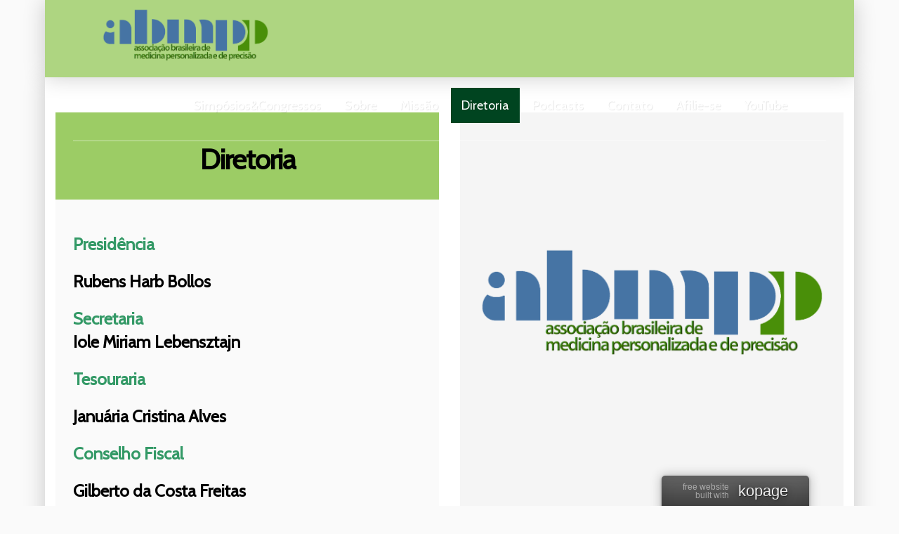

--- FILE ---
content_type: text/html; charset=utf-8
request_url: http://abmpp.org/1_6_diretoria.html
body_size: 5375
content:
<!DOCTYPE html>
<html lang="en" class="koTheme1">
  <head>
<!--RSS-->
<link rel="bookmark" href="/editor_images/favicon.png" />
<link rel="shortcut icon" href="/editor_images/favicon.png" />
<link rel="apple-touch-icon" href="/editor_images/favicon.png" /><script>var tinyMcePath="/";</script><script src="/inc/js/tinymce/embed.js" type="text/javascript"></script>
<script src="//ajax.googleapis.com/ajax/libs/jquery/1.11.3/jquery.min.js" type="text/javascript"></script>
<link href="//cdnjs.cloudflare.com/ajax/libs/font-awesome/4.7.0/css/font-awesome.min.css" rel="stylesheet" />
<link href="/inc/js/simplelightbox.min.css" rel="stylesheet" type="text/css">
<link type="text/css" rel="stylesheet" href="/inc/live.css?ver=3.1.9" />
<!-- Bootstrap -->
<link href="/inc/js/bootstrap/bootstrap3.min.css" rel="stylesheet" />
<!--Google Fonts-->
<link href="//fonts.googleapis.com/css?family=Cabin|Varela+Round&amp;subset=latin,latin-ext" rel="stylesheet" type="text/css" />
<link href="/inc/js/animate.min.css" rel="stylesheet">
<!-- HTML5 shim and Respond.js for IE8 support of HTML5 elements and media queries -->
<!--[if lt IE 9]>
<script src="https://oss.maxcdn.com/html5shiv/3.7.2/html5shiv.min.js"></script>
<script src="https://oss.maxcdn.com/respond/1.4.2/respond.min.js"></script>
<![endif]-->

<style type="text/css">#website h1,#website h2,#website #content h3,#website .topmenu{font-family:"Cabin","Helvetica Neue",Helvetica,Arial,sans-serif}#website,#website p{font-family:"Varela Round","Helvetica Neue",Helvetica,Arial,sans-serif}.container_content{}</style>

<style type="text/css"><!--

.dropmenudiv {display:none;} --></style>

<script>
function socialShare(id){


	var url="";

	if(id == 0)
	url="https://www.addtoany.com/share_save?linkurl="+window.location.href

	else if(id==1)
	url="https://www.facebook.com/sharer/sharer.php?u="+window.location.href;
	else if(id==2)
	url="https://twitter.com/share?url="+window.location.href+"&text="+document.title;
	else if(id==3)
	url="https://plus.google.com/share?url="+window.location.href;
	else if(id==4)
	url="https://www.linkedin.com/shareArticle?mini=true&url="+window.location.href;

	else if(id==9)
	url="mailto:?subject="+document.title+"&body="+window.location.href;


	var width=650;
	var height=450;

	window.open(url, "Share Dialog", "menubar=no,toolbar=no,resizable=yes,scrollbars=yes,width="+width+",height="+height+",top="+(screen.height/2-height/2)+",left="+(screen.width/2-width/2));






}
</script><script>var menuCaption = "Selecione uma Página";</script><script type="text/javascript" src="/inc/js/menu.js?3.1.9"></script>
  
    <meta charset="utf-8">
    <meta http-equiv="X-UA-Compatible" content="IE=edge">
    <meta name="viewport" content="width=device-width, initial-scale=1">
	<meta name="description" content="" />
	<meta name="keywords" content="" />
	<title>Diretoria &raquo; ABMPP  -  Associação Brasileira de Medicina Personalizada e de Precisão</title>
    
</head>
<body class="" data-bgcolor="#FAFAFA" style="background:#FAFAFA" id="body"><link type="text/css" id="css_kColors" rel="stylesheet" href="data/template.colors.css?1626310621" /><style>body{background:linear-gradient(to bottom,#5A90C8 0%,#5A90C8 100px, #fff 100px,#fff 200px, #9FCBF2 200px, #5A90C8 100%)}.koTheme1 #website {margin-left:5%;margin-right:5%}.koTheme1 #header,.koTheme1 #contentArea{background:#fff;box-shadow:0 0 30px rgba(0,0,0,0.2)}.koTheme1 #headerMenu.koMenu2{margin:50px 30px 0;} .koTheme1 #headerMenu.koMenu2   {background:#375A7C}  .koTheme1 #headerMenu.koMenu2 .logoHolder, .koTheme1 #headerMenu.koMenu2 .logoHolder h2,.koTheme1 #headerMenu.koMenu2 .menuHolder li a {height:50px;line-height:50px;}  #headerMenu.koMenu4 .topmenu .active a,#headerMenu.koMenu4 .topmenu a:hover {background:#fff;border-radius:4px;}#headerMenu.koMenu4 .topmenu a:hover {background:rgba(255,255,255,0.5);}  #headerBanner .keditHeader{      box-shadow: 8px 8px 20px rgba(0, 0, 0, 0.1);     background: rgba(255, 255, 255, 0.8) ;color:rgba(0,0,0,0.3) }#headerBanner .keditHeader h1,#headerBanner .keditHeader h2,#headerBanner .keditHeader h3{color:rgba(0,0,0,0.6)}</style>  
<div id="website" class="logoLeft">

    <!-- Header with top menu and splash -->
    <div id="header">
    
   	 	<!-- Header/Menu -->
        <div id="headerMenu" class="koMenu1">
            <div class="logoHolder adminTipHolder">
                <a href="index.php" class="logo"><img src="data/files/logo_abmpp_alta.png" style="border:0" id="WebsiteLogo" alt="ABMPP  -  Associação Brasileira de Medicina Personalizada e de Precisão" /></a>
            </div>
            <ul class="menuHolder topmenu"><li  ><a href="http://abmpp.org/"><span>Simpósios&amp;Congressos</span></a></li>
<li  ><a href="1_9_sobre.html"><span>Sobre</span></a></li>
<li  ><a href="1_5_miss-o.html"><span>Missão</span></a></li>
<li  class="item_active active" ><a href="1_6_diretoria.html"><span>Diretoria</span></a></li>
<li  ><a href="1_16_podcasts.html"><span>Podcasts</span></a></li>
<li  ><a href="1_11_contato.html"><span>Contato</span></a></li>
<li  ><a href="1_10_afilie-se.html"><span>Afilie-se</span></a></li>
<li  ><a href="1_20_youtube.html"><span>YouTube</span></a></li>
</ul>
        </div>
    
        <!-- Header/Splash -->
        
        
        <div id="subpageHeaderContent" data-bgcolor="#AED581" data-align="keditRight"  class=" koHeaderAutoHeight  koHeaderHide  keditRight " style="background:#AED581">
        </div>
        
        
        
    </div>

    <!-- Content -->
    <div class="WxEditableArea" id="contentArea"><div data-pcid="1101" id="kpg_250" class="kedit keditRow container-fluid">

<div class="row">
<div class="col-sm-6 keditColumn ui-sortable">

<div class="kedit" id="kpg_581" data-bgcolor="#9CCC65" data-align="keditRight" data-pcid="1007" style="background:#9CCC65"><h1 style="text-align: center;"><span style="color: #000000;"><strong><span style="font-size: 40px;">Diretoria</span></strong></span></h1></div><div data-pcid="1018" id="kpg_572" class="kedit" data-bgcolor="#FAFAFA" style="background:#FAFAFA"><h2><span style="font-size: 24px; color: #339966;"><strong>Presidência</strong></span></h2><h2><span style="font-size: 24px;"><strong>Rubens Harb Bollos</strong></span></h2><h2><span style="font-size: 24px; color: #339966;"><strong>Secretaria<br><span style="color: #000000;">Iole Miriam Lebensztajn</span></strong></span></h2><h2><span style="font-size: 24px; color: #339966;"><strong>Tesouraria</strong></span></h2><h2><span style="font-size: 24px;"><strong>Januária Cristina Alves</strong></span></h2><h2><span style="font-size: 24px; color: #339966;"><strong>Conselho Fiscal&nbsp;</strong></span></h2><h2><span style="font-size: 24px;"><strong>Gilberto da Costa Freitas &nbsp;&nbsp;</strong></span></h2><h2><span style="font-size: 24px;"><strong>Edesio Vieira da Silva Filho</strong></span></h2><div><span style="font-size: 24px; color: #000000;"><strong>Jucilene Sales da Paixão Silva</strong></span></div></div>

</div>
<div class="col-sm-6 keditColumn ui-sortable">


	
<div data-pcid="1002" id="kpg_503" class="kedit" data-bgcolor="#F5F5F5" style="background:#F5F5F5"><h2>&nbsp;</h2><div>&nbsp;</div><div>&nbsp;</div><div>&nbsp;</div><div>&nbsp;</div><div><img class="no-thumbnail" src="data/files/logo_abmpp_alta.png" alt="" width="601" height="200"></div><div>&nbsp;</div><div>&nbsp;</div><div>&nbsp;</div><div>&nbsp;</div><div>&nbsp;</div><div>&nbsp;</div><div>&nbsp;</div><div>&nbsp;</div><div>&nbsp;</div><div>&nbsp;</div><div>&nbsp;</div><div>&nbsp;</div><div>&nbsp;</div></div></div>
</div>

</div></div>
    
    <!-- Footer -->
    <div id="footerContent" data-bgcolor="#DCEDC8" style="background:#DCEDC8">
    
        
        
    </div>
    
</div>
<script type="text/javascript" src="/inc/js/simplelightbox.min.js"></script>
<link rel="stylesheet" href="/inc/js/basicModal.min.css">
<script src="/inc/js/basicModal.min.js"></script>
<script>


function cpanelLogin(){



}

var modalLogin = {
	body: '<h3 style="padding:0 0 5px 0;margin:0 0 30px;border-bottom:1px solid #ccc;color:#555">Oops! <small>Você não está logado!</small></h3><p><a href="//abmpp.org:2082/frontend/skin/kopage/kopage.live.php?kpg[0]=L2hvbWUvdGVvZmlsby9wdWJsaWNfaHRtbC9hYm1wcC5vcmc=&kpg[1]=aHR0cDovL2FibXBwLm9yZw==" class="loginWithPanel btn btn-default"><img src="/editor_images/cpanel.png"><span>Clique aqui para entrar<br>com sua conta cPanel</span></a></p> <h3 style="text-align:center;color:#777">- OU -</h3><p>Entre com <a href=\"javascript:void(null)\" onclick=\"basicModal.show(modalLoginPIN)\">Código PIN</a> - digite seu endereço de e-mail, o sistema enviará um código de acesso PIN. Insira o seu endereço de email:</p><input class="basicModal__text" type="text" name="pinEmail" placeholder="o-seu@email.com">',
	buttons: {
		cancel: {
			title: 'Cancelar',
			fn: basicModal.close
		},
		action: {
			title: 'Continar',
			fn: function(data) {

				
				if (data.pinEmail.length<1) return basicModal.error('pinEmail')

				// make AJAX call now:


				jQuery.ajax({
				 type: "POST",
				 url: "index.php",				 data: "supermode=pin-login&email="+encodeURIComponent(data.pinEmail.trim()),//
				 success: function(a){



						if(a == 'OK'){

							//refreshWindow();
							//basicModal.close()
							basicModal.show(modalLoginPIN)

						}else if(a == 'EMAIL'){

							basicModal.error('pinEmail')

						} else{
							alert(a);
						}

					}
				});


				//console.log(data)
				//basicModal.close()

			}
		}
	}
}

var modalLoginFTP = {
	body: '<h3 style="padding:0 0 5px 0;margin:0 0 30px;border-bottom:1px solid #ccc">Entre <small> com seu Usuário e Senha</small></h3><input class="basicModal__text" type="text" name="pinUsername" placeholder="Utilizador"><input class="basicModal__text" type="password" name="pinPassword" placeholder="Senha">',
	buttons: {
		cancel: {
			title: 'Cancelar',
			fn: basicModal.close
		},
		action: {
			title: 'Continar',
			fn: function(data) {

				if (data.pinUsername.length<1) return basicModal.error('pinUsername')
				if (data.pinPassword.length<1) return basicModal.error('pinPassword')

				// make AJAX call now:


				jQuery.ajax({
				 type: "POST",
				 url: "index.php",
				 data: "supermode=pin-login&iSplashTheme=kopage3&iSplash=1&iSplashElement="+"&pageMenuId=1&pageId=6&pin-username="+encodeURIComponent(data.pinUsername.trim())+"&pin-password="+encodeURIComponent(data.pinPassword.trim()),
				 success: function(a){

						if(a == 'OK'){


							var inLocation=window.location.toString();

							if(inLocation.indexOf('?')>0)
							inLocation+='&';
							else
							inLocation+='?';

							window.location.href=inLocation+'open=info-login';

						}else{

							basicModal.error('pinPassword');

							if(a!='FTP-LOGIN-ERROR')
							alert(a);

						}

					}

				});


			}
		}
	}
}

var modalLoginPIN = {
	body: '<h3 style="padding:0 0 5px 0;margin:0 0 30px;border-bottom:1px solid #ccc">Digite seu código PIN</h3><p>O sistema apenas enviou um e-mail com código PIN, por favor, verifique a pasta SPAM também. Introduza o seu código PIN para iniciar sessão:</p><input class="basicModal__text" type="text" name="pinCode" placeholder="Código de 6-digitos PIN">',
	buttons: {
		cancel: {
			title: 'Cancelar',
			fn: basicModal.close
		},
		action: {
			title: 'Continar',
			fn: function(data) {

				if (data.pinCode.length<1) return basicModal.error('pinCode')

				// make AJAX call now:


				jQuery.ajax({
				 type: "POST",
				 url: "index.php",
				 data: "supermode=pin-login&iSplashTheme=kopage3&iSplash=1&iSplashElement="+"&pageMenuId=1&pageId=6&pin-code="+encodeURIComponent(data.pinCode.trim()),//
				 success: function(a){



						if(a == 'OK'){


							var inLocation=window.location.toString();

							if(inLocation.indexOf('?')>0)
							inLocation+='&';
							else
							inLocation+='?';

							window.location.href=inLocation+'open=info-login';

						}else{

							basicModal.error('pinCode')
							//alert(a);

						}

					}
				});


			}
		}
	}
}


</script>
<script src="/inc/js/jquery.parallax.js"></script>
<script>$(".parallax-window").parallax();/* var orgElementPos = $("#headerMenu").offset(); orgElementTop = orgElementPos.top+20;$(window).bind("scroll",function(){if($(window).scrollTop()>orgElementTop){$("#header").addClass("is-fixed")}else{$("#header").removeClass("is-fixed")}});*/</script>
<script type="text/javascript">if(!window.shoppingCart){eval("function shoppingCart(a,b){if('' != ''){window.location.href=\"index.php?p=\";}else{alert('There is no Shopping Cart Defined Here!')}}")}</script> 
<style>
.kopageFreeFooter{

	cursor:default;
	background: #555;
	background: linear-gradient(to bottom, #666 0%,#333 100%);


	color:rgba(255,255,255,0.5);font-size:12px;;padding:10px 30px 20px;border-radius:5px;
	 text-align:center;

	 line-height:20px;
	 font-family:"Helvetica Neue",Helvetica,Arial, sans-serif;
	 box-shadow: 0 1px 4px rgba(0, 0, 0, 0.3), 0 0 20px rgba(0, 0, 0, 0.1) inset, 0 0 15px 2px rgba(0, 0, 0, 0.2);

	transition: all 0.2s;bottom:-15px;




	}
.kopageFreeFooter:hover {
	bottom:-10px;
	box-shadow: 0 1px 8px rgba(0, 0, 0, 0.4), 0 0 20px rgba(0, 0, 0, 0.2) inset, 0 0 25px 2px rgba(0, 0, 0, 0.3);

	padding:11px 31px 21px;
	background: #1865C5;
	background: linear-gradient(to bottom, #36A8F3 0%,#37ACF5 4%,#1865C5 100%);
}


.kopageFreeFooter span{

	display:inline-block; text-align:right; line-height:12px; padding-right:10px;
}
.kopageFreeFooter a{
	 text-shadow:1px 1px 0 rgba(0,0,0,0.4),1px 1px 10px rgba(0,0,0,0.5) ;
	 font-size:22px; display:inline-block;
	 color:rgba(255,255,255,0.9);
	 line-height:20px; text-decoration:none; position:relative; top:-3px;;
}
.kopageFreeFooter:hover a{color:#fff;}
.kopageFreeFooter a:hover{text-shadow:1px 1px 3px rgba(0,0,0,0.7),1px 1px 10px rgba(0,0,0,0.9) ;}
.kopageFreeFooter:hover span{color:rgba(255,255,255,0.6);}

a.kopageFreeFooterHide {display:block;opacity:0;;height:30px;width:30px;line-height:30px;color:#fff;background:rgba(0,0,0,0.7);border-radius:3px;position:absolute;top:10px;right:-5px;box-shadow:1px 1px 10px rgba(0,0,0,0.6);font-size:16px; ; transition-delay:0s;z-index:2; overflow:hidden;line-height:30px;}
a.kopageFreeFooterHide i {line-height:30px;width:30px}
.kopageFreeFooter:hover a.kopageFreeFooterHide{opacity:1;top:-5px;transition-delay:1s;transition:all 0.15s}
a.kopageFreeFooterHide:hover{background:#000;transition:all 0.15s;width:auto;}
a.kopageFreeFooterHide span{display:inline-block; font-size:12px; opacity:0;}
a.kopageFreeFooterHide:hover span{transition:none;font-size:12px; opacity:1;margin:-3px 0 0 -5px;vertical-align:middle}


</style><div class="kopageFreeFooter animated fadeInUp" style="z-index:65556;right:10%;left:auto;margin:0;position:fixed;opacity:1;visibility:visible;display:block;"><span>free website<br>built with</span> <a href="http://www.kopage.com/free?&utm_medium=free&utm_campaign=free_footer&utm_source=abmpp.org&lang=">kopage</a></div>

</body>
</html>

--- FILE ---
content_type: text/css
request_url: http://abmpp.org/data/template.colors.css?1626310621
body_size: 550
content:
/*40|10027|004420|005b2a|007e3e|99cbb2|cce5d8*/.topmenu a:hover,.topmenu .active a{background-color:#004420}#website .btn-primary:hover{background-color:#004420;border-color:#004420}.WxEditableArea a:not(.btn):hover{color:#004420}.colorSet1{background-color:#004420}.colorSet5{color:#004420}.colorBorder1{border-color:#004420}#website .btn-primary{background-color:#005b2a;border-color:#005b2a}.WxEditableArea a:not(.btn){color:#005b2a}#headerMenu.koMenu3 .topmenu a:hover,#headerMenu.koMenu3 .topmenu .active a{color:#005b2a}#headerMenu.koMenu3 .topmenu a:hover span,#headerMenu.koMenu3 .topmenu .active a span{border-bottom:3px solid #005b2a}.koTheme4 #website.logoRight #headerMenu.koMenu3 .topmenu a:hover span,.koTheme4 #website.logoRight #headerMenu.koMenu3 .topmenu .active a span {border:0;border-right:10px solid #005b2a}.koTheme4 #website.logoLeft #headerMenu.koMenu3 .topmenu a:hover span,.koTheme4 #website.logoLeft #headerMenu.koMenu3 .topmenu .active a span {border:0;border-left:10px solid #005b2a}#headerMenu.koMenu4 {border-color:#005b2a}#headerMenu.koMenu4 .topmenu a:hover,#headerMenu.koMenu4 .topmenu .active a{color:#005b2a}#headerMenu.koMenu5 {background:#005b2a}.colorSet2{background-color:#005b2a}.colorBorder2{border-color:#005b2a}#contentArea h1.koColor,#contentArea h2.koColor,#contentArea h3.koColor,#contentArea h4.koColor{color:#005b2a}ul.koCheckList li:before {background:#005b2a}.koThemeDark ul.koCheckList li:before,.keditDark ul.koCheckList li:before {color:#005b2a}.koColorIcon i{color:#005b2a}.colorSet3{background-color:#007e3e}.colorBorder3{border-color:#007e3e}#headerBanner a:not(.btn){color:#99cbb2}.colorSet3{background-color:#99cbb2}.colorBorder4{border-color:#99cbb2}.colorSet5{background-color:#cce5d8}.colorSet1,.colorSet2,.colorSet3{color:#cce5d8}.colorBorder5{border-color:#cce5d8}#headerMenu.koMenu5 .topmenu a:hover,#headerMenu.koMenu5 .topmenu .active a,#headerMenu.koMenu5 .logoHolder h2{color:#cce5d8}#contentArea .keditDark h1.koColor,#contentArea .keditDark h2.koColor,#contentArea .keditDark h3.koColor,#contentArea .keditDark h4.koColor,.koThemeDark #contentArea h1.koColor,.koThemeDark #contentArea h2.koColor,.koThemeDark #contentArea h3.koColor,.koThemeDark #contentArea h4.koColor{color:#cce5d8}.koThemeDark ul.koCheckList li:before,.keditDark ul.koCheckList li:before {background:#cce5d8}.koThemeDark .koColorIcon i,.keditDark .koColorIcon i{color:#cce5d8}